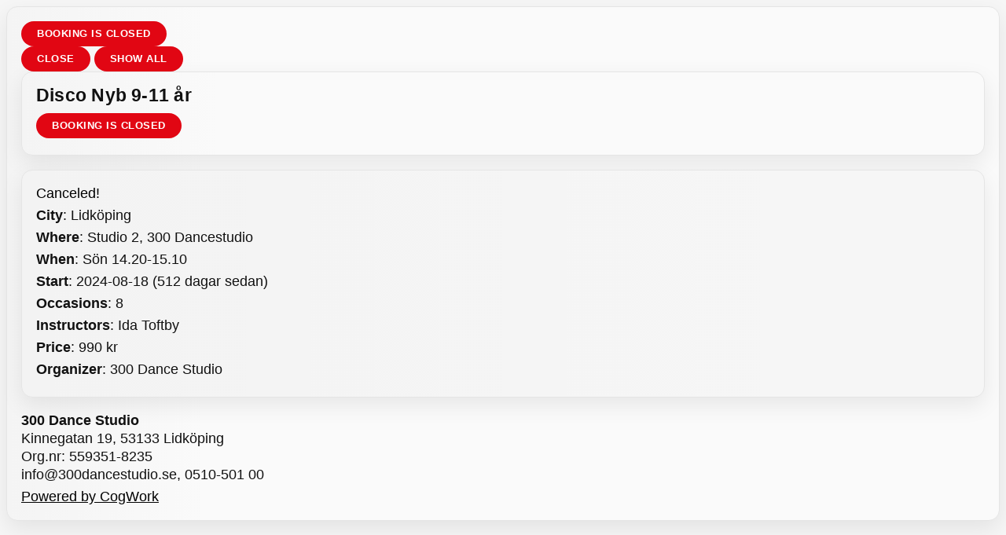

--- FILE ---
content_type: text/html; charset=UTF-8
request_url: https://dans.se/300dancestudio/shop/?event=220618&info=1
body_size: 2288
content:
<!DOCTYPE html>
<html lang="en">
    <head>
        <meta http-equiv="Content-Type" content="text/html; charset=utf-8">
        <title>Disco Nyb 9-11 år - 300 Dance Studio </title>
        <meta name="description" content="Booking and registration to events">
        <meta name="keywords" content="book, booking, register, registration, events, courses">
        <meta name="robots" content="index,follow">
        <meta http-equiv="Pragma" content="no-cache">
        <meta http-equiv="Expires" content="-1">
        <meta name="viewport" content="width=device-width, initial-scale=1">
	<link rel="shortcut icon" href="https://dans.se/favicon.ico" type="image/x-icon">
	<link rel="icon" type="image/png" sizes="32x32" href="https://dans.se/favicon-32x32.png">
	<link rel="icon" type="image/png" sizes="16x16" href="https://dans.se/favicon-16x16.png">
	<link rel="manifest" href="https://dans.se/manifest.json">
	<link rel="mask-icon" href="https://dans.se/safari-pinned-tab.svg" color="#5bbad5">
	<meta name="msapplication-TileColor" content="#b91d47">
	<meta name="msapplication-config" content="https://dans.se/browserconfig.xml">
	<meta name="theme-color" content="#ffffff">
	<link rel="apple-touch-icon" href="https://dans.se/apple-touch-icon.png">
	<link rel="apple-touch-icon" sizes="57x57" href="https://dans.se/apple-touch-icon-57x57.png">
	<link rel="apple-touch-icon" sizes="72x72" href="https://dans.se/apple-touch-icon-72x72.png">
	<link rel="apple-touch-icon" sizes="76x76" href="https://dans.se/apple-touch-icon-76x76.png">
	<link rel="apple-touch-icon" sizes="114x114" href="https://dans.se/apple-touch-icon-114x114.png">
	<link rel="apple-touch-icon" sizes="120x120" href="https://dans.se/apple-touch-icon-120x120.png">
	<link rel="apple-touch-icon" sizes="144x144" href="https://dans.se/apple-touch-icon-144x144.png">
	<link rel="apple-touch-icon" sizes="152x152" href="https://dans.se/apple-touch-icon-152x152.png">
	<link rel="apple-touch-icon" sizes="180x180" href="https://dans.se/apple-touch-icon-180x180.png">
	<meta property="og:type" content="website">
	<meta property="og:url" content="https://dans.se">
	<meta property="og:image" content="https://dans.se/images/cogwork-icon-512x512.png">
	<meta property="og:image:width" content="512">
	<meta property="og:image:height" content="512">
	<meta property="og:title" content="Dans.se">

	<link rel="stylesheet" type="text/css" href="https://dans.se/files/1352/css/theme.light.css" id="cwColorSchemeCss" >
	<link rel="stylesheet" type="text/css" href="https://dans.se/files/1352/css/lib.css" id="cwLibCss" >
	<link rel="stylesheet" type="text/css" href="https://static.cogwork.net/stylesheets/5jkU2NazhnNbzrm2lXCVGzoc.css" id="cwAdaptedCss" >

    <script type="application/json" id="cwPageDataContainer">
{
    "org": "-",
    "topUrl": "https:\/\/dans.se\/",
    "topJsUrl": "https:\/\/dans.se\/files\/1352\/js\/"
}
    </script>

    <script>
        var cwTopUrl = "https://dans.se/";
        var org = "300dancestudio";
        var cwData = {"orgCode":"300dancestudio","pageCode":"pnEventInfo","topUrl":"https:\/\/dans.se"};
    </script>

	<script src="https://dans.se/files/1352/js/lib.js"></script>

    <link type="text/css" rel="stylesheet" href="https://ajax.googleapis.com/ajax/libs/jqueryui/1.14.0/themes/base/jquery-ui.css">

    <script src="https://ajax.googleapis.com/ajax/libs/jquery/3.7.1/jquery.min.js"></script>
    <script src="https://ajax.googleapis.com/ajax/libs/jqueryui/1.14.0/jquery-ui.min.js"></script>
    <script src="https://ajax.googleapis.com/ajax/libs/jqueryui/1.10.4/i18n/jquery.ui.datepicker-sv.min.js"></script>

    <script>
        $.datepicker.setDefaults($.datepicker.regional['sv']);
        $( function() { $(".datepicker").datepicker({ changeMonth: true, changeYear: true, showWeek: true }); } );
    </script>

        <meta property="og:image" content="https://static.cogwork.net/files/xbaZB7yKN8dMHDbriYXY2u2y.jpg">
    </head>
    <body class="cwBody" lang="en">


                <div class="cwArea" lang="en">
                    <form action="https://dans.se/shop/catch.php" method="post" id="cwShopForm" lang="en" class="cwShopPageEventInfo">
                    <div style="display:none;">
                        <input type="hidden" name="catch"      value="1">
                        <input type="hidden" name="org"        value="3733">
                        <input type="hidden" name="event"      value="220618">
                        <input type="hidden" name="pageNumber" value="3510">
                        <input type="hidden" name="jsOpenerUrl" id="cwJsOpenerUrl" value="">
                     </div>

                        <div class="cwVisibleForm">
                            <div class="cwControlAreaTop">
                                    <input type="button" value="Booking is closed" disabled="disabled" class="cwButton cwShopNavNext">
                <div id="google_translate_element"></div>
                                    <a href="/modal/?contentType=switchlang" onclick="cwDisplayDynamicModal(&#039;/api/content/json/?contentType=switchlang&#039;, {&quot;contentType&quot;:&quot;switchlang&quot;}, this, event); return false;" class="cwModalWrapper cwNoPrint"><img class="cwShopNavSwitchLang" style="margin-top: 8px;" src="https://dans.se/images/flag-buttons/uk-096.png" width="28" height="28" alt="Select language" title="Select language" lang="en"></a>
                                    <input type="submit" name="shopAbortConfirmed" value="Close" title="If you are finished or want to abort" class="cwButton cwShopNavAbort">
                                    
                                    <input type="submit" name="to_prev_page" value="Show All" class="cwButton cwShopNavBack cwShopShowEventList" title="Show all events and products">
                                    <div class="cwClearer"></div>
                            </div>
                            <div class="cwFormCenter">
                                <div class="cwColumnWide cwInfoArea">
                                    <h2 class="cwShopPageName">Disco Nyb 9-11 år</h2>
                
                                    
                                <div style="margin-top: 1.75em; clear: left;">
                                    <input type="button" value="Booking is closed" disabled="disabled" class="cwButton cwShopNavNext">
                                </div>
                                </div>
                                <div class="cwColumnNarrow cwDataArea">

                                <p><a class="cwErrMsg">Canceled!</a></p>
                                <p><b>City</b>: Lidköping</p>
                                <p class="cwPlace"><b>Where</b>: Studio 2, 300 Dancestudio</p>
                                <p><b>When</b>: Sön 14.20-15.10</p>
                                <p><b>Start</b>: 2024-08-18 (512 dagar sedan)</p>
                                <p><b>Occasions</b>: 8</p>
                                <p class="instructors cwInstructors"><b>Instructors</b>: Ida Toftby</p>
                                <p><b>Price</b>: 990 kr</p>
                                <p class="cwVendor"><b>Organizer</b>: 300 Dance Studio </p>

                                </div>
                        </div>
                            <div class="cwControlAreaBottom">
                <p>
                    <strong>300 Dance Studio </strong><br>
                    Kinnegatan 19, 53133 Lidköping<br>
                    Org.nr: 559351-8235<br>
                    info@300dancestudio.se, 0510-501 00<br>
                </p>
                                <a href="/modal/?contentType=shop.poweredbycogwork" onclick="cwDisplayDynamicModal(&#039;/api/content/json/?contentType=shop.poweredbycogwork&#039;, {&quot;contentType&quot;:&quot;shop.poweredbycogwork&quot;}, this, event); return false;" class="cwSupplierInfo cwModalWrapper cwNoPrint" title="The booking system you are using is supplied by CogWork.">Powered by CogWork</a>
                            </div>
                        </div>
                    </form>
                <!-- Start Google Translate Element -->
                <script>
                    function googleTranslateElementInit() {
                        new google.translate.TranslateElement({
                        pageLanguage: 'sv', layout: google.translate.TranslateElement.InlineLayout.SIMPLE }, 'google_translate_element');
                    }
                </script>
                <script src="//translate.google.com/translate_a/element.js?cb=googleTranslateElementInit"></script>
                <!-- End Google Translate Element -->


                </div>

    </body>
</html>

--- FILE ---
content_type: text/css
request_url: https://static.cogwork.net/stylesheets/5jkU2NazhnNbzrm2lXCVGzoc.css
body_size: 10185
content:


/***********************************************************************
 * Organization code: 300dancestudio
 * Template code name: marco
 * Last generated: 2026-01-02 14:07:05
 ***********************************************************************/


/***********************************************************************
 * Auto generated css-code for shop from settings in selected layout
 ***********************************************************************/

    .cwBody,
    .cwBody A,
    .cwBody A:hover,
    .cwBody A:visited {
        color : black;
    }
    .cwArea .regIcon,
    .cwVisibleForm,
    .cwFormCenter,
    .cwControlAreaTop,
    .cwControlAreaBottom,
    .cwInputArea,
    .cwInfoArea,
    .cwDataArea,
    .cwArea .shopSearchForm,
    .cwArea .shopSearchFormBasic,
    .cwArea .shopSearchFormAdvanced,
    .cwArea DIV.filterOptionFramed:hover,
    .cwTerms,
    .cwArea HR {
        border-color : #DADADA;
    }
    .cwArea .regIcon {
        background-color : #E8E8E8;
    }
    .cwControlAreaTop {
        background-color : #E8E8E8;
        background: -moz-linear-gradient(top, #E8E8E8 0%,#F0F0F0 43%,#F0F0F0 57%,#E8E8E8 100%);
        background: -webkit-linear-gradient(top, #E8E8E8 0%,#F0F0F0 43%,#F0F0F0 57%,#E8E8E8 100%);
        background: -o-linear-gradient(top, #E8E8E8 0%,#F0F0F0 43%,#F0F0F0 57%,#E8E8E8 100%);
        background: -ms-linear-gradient(top, #E8E8E8 0%,#F0F0F0 43%,#F0F0F0 57%,#E8E8E8 100%);
        background: linear-gradient(to bottom, #E8E8E8 0%,#F0F0F0 43%,#F0F0F0 57%,#E8E8E8 100%)
    }
    .cwControlAreaTop,
    .cwArea .shopSearchFormBasic,
    .cwArea .regIcon {
        color : black;
    }
    DIV.filterOptionFramed:hover {
        background-color : #FAFAFA;
    }
    .cwControlAreaBottom,
    .cwVisibleForm,
    .cwInfoArea,
    .cwInputArea {
        background-color : #FAFAFA;
        background: -moz-linear-gradient(left, #F4F4F4 0%,#FAFAFA 250px);
        background: -webkit-linear-gradient(left, #F4F4F4 0%,#FAFAFA 250px);
        background: -o-linear-gradient(left, #F4F4F4 0%,#FAFAFA 250px);
        background: -ms-linear-gradient(left, #F4F4F4 0%,#FAFAFA 250px);
        background: linear-gradient(to right, #F4F4F4 0%,#FAFAFA 250px)
    }
    .cwhc_Question:hover,
    .cwTerms,
    .cwArea .shopSearchFormAdvanced,
    .cwDataArea {
        background-color : #F6F6F6;
        background: -moz-linear-gradient(left, #F3F3F3 0%,#F6F6F6 80%);
        background: -webkit-linear-gradient(left, #F3F3F3 0%,#F6F6F6 80%);
        background: -o-linear-gradient(left, #F3F3F3 0%,#F6F6F6 80%);
        background: -ms-linear-gradient(left, #F3F3F3 0%,#F6F6F6 80%);
        background: linear-gradient(to right, #F3F3F3 0%,#F6F6F6 80%)
    }

/***********************************************************************
 * Manually added css-code in selected layout
 ***********************************************************************/

/* =========================
   FONTS
   ========================= */
@import url('https://fonts.googleapis.com/css2?family=Inter:wght@300;400;500;600;700;800&display=swap');
@import url('https://fonts.googleapis.com/css2?family=Anton&display=swap');

/* =========================
   VARIABLES
   ========================= */
.cwBody {
  --font-main: 'Inter', sans-serif;

  --c-text: #111111;
  --c-bg: #f6f6f6;
  --c-surface: #ffffff;
  --c-border: #e5e5e5;

  --c-primary: #E10613;
  --c-primary-hover: #B8050F;
  --c-on-primary: #ffffff;

  --radius: 14px;
  --btn-radius: 999px;
  --shadow: 0 10px 28px rgba(0,0,0,0.08);
}

/* =========================
   AUTO-GENERATED BASE
   ========================= */
.cwBody,
.cwBody a,
.cwBody a:hover,
.cwBody a:visited {
  color: black;
}

.cwBody .cwArea .regIcon,
.cwBody .cwVisibleForm,
.cwBody .cwFormCenter,
.cwBody .cwControlAreaTop,
.cwBody .cwControlAreaBottom,
.cwBody .cwInputArea,
.cwBody .cwInfoArea,
.cwBody .cwDataArea,
.cwBody .cwArea .shopSearchForm,
.cwBody .cwArea .shopSearchFormBasic,
.cwBody .cwArea .shopSearchFormAdvanced,
.cwBody .cwArea DIV.filterOptionFramed:hover,
.cwBody .cwTerms,
.cwBody .cwArea hr {
  border-color: #DADADA;
}

.cwBody .cwArea .regIcon {
  background-color: #E8E8E8;
}

.cwBody .cwControlAreaTop {
  background: linear-gradient(to bottom, #E8E8E8 0%, #F0F0F0 43%, #F0F0F0 57%, #E8E8E8 100%);
}

.cwBody .cwControlAreaTop,
.cwBody .cwArea .shopSearchFormBasic,
.cwBody .cwArea .regIcon {
  color: black;
}

.cwBody DIV.filterOptionFramed:hover {
  background-color: #FAFAFA;
}

.cwBody .cwControlAreaBottom,
.cwBody .cwVisibleForm,
.cwBody .cwInfoArea,
.cwBody .cwInputArea {
  background: linear-gradient(to right, #F4F4F4 0%, #FAFAFA 250px);
}

.cwBody .cwhc_Question:hover,
.cwBody .cwTerms,
.cwBody .cwArea .shopSearchFormAdvanced,
.cwBody .cwDataArea {
  background: linear-gradient(to right, #F3F3F3 0%, #F6F6F6 80%);
}

/* =========================
   BASE TYPOGRAPHY
   ========================= */
.cwBody,
.cwBody .cwArea,
.cwBody input,
.cwBody select,
.cwBody textarea,
.cwBody .cwArea input,
.cwBody .cwArea select,
.cwBody .cwArea textarea,
.cwBody button,
.cwBody .cwArea button,
.cwBody p,
.cwBody .cwArea p,
.cwBody label,
.cwBody .cwArea label,
.cwBody li,
.cwBody .cwArea li,
.cwBody a,
.cwBody .cwArea a,
.cwBody .cwArea table,
.cwBody .cwArea th,
.cwBody .cwArea td {
  font-family: var(--font-main) !important;
}

.cwBody,
.cwBody .cwArea {
  font-size: 18px !important;
  line-height: 1.28 !important;
  color: var(--c-text) !important;
  background-color: var(--c-bg) !important;
}

/* =========================
   TEXT SPACING (LAGOM TIGHT)
   ========================= */
.cwBody p,
.cwBody .cwArea p,
.cwBody label,
.cwBody .cwArea label {
  line-height: 1.28 !important;
  margin: 0 0 0.28em 0 !important;
}

.cwBody ul,
.cwBody ol,
.cwBody .cwArea ul,
.cwBody .cwArea ol {
  margin: 0.25em 0 !important;
  padding-left: 1.15em !important;
}

.cwBody li,
.cwBody .cwArea li {
  line-height: 1.26 !important;
  margin: 0 0 0.16em 0 !important;
  padding: 0 !important;
}

/* Tables / schedules */
.cwBody .cwArea table {
  border-collapse: collapse !important;
  border-spacing: 0 !important;
}

.cwBody .cwArea th,
.cwBody .cwArea td {
  line-height: 1.22 !important;
  padding: 6px 6px !important;
  vertical-align: top !important;
}

/* =========================
   HEADINGS – IMPACT
   ========================= */
.cwBody h1, .cwBody h2, .cwBody h3, .cwBody h4,
.cwBody .cwArea h1, .cwBody .cwArea h2, .cwBody .cwArea h3, .cwBody .cwArea h4,
.cwBody .cwArea .cwTitle, .cwBody .cwTitle {
  font-family: Impact, Anton, Haettenschweiler, "Arial Narrow Bold", sans-serif !important;
  font-weight: 800 !important;
  letter-spacing: 0.01em !important;
  line-height: 1.10 !important;
  margin: 0 0 0.45em 0 !important;
}

/* =========================
   CARDS
   ========================= */
.cwBody .cwVisibleForm,
.cwBody .cwInfoArea,
.cwBody .cwInputArea,
.cwBody .cwDataArea,
.cwBody .cwTerms {
  background-color: var(--c-surface) !important;
  border: 1px solid var(--c-border) !important;
  padding: 18px !important;
  margin-bottom: 18px !important;
  border-radius: var(--radius) !important;
  box-shadow: var(--shadow) !important;
}

/* =========================
   RIGHT COLUMN – FACT BOX
   ========================= */
.cwBody .cwInfoArea {
  font-size: 15px !important;
  line-height: 1.24 !important;
}

.cwBody .cwInfoArea p,
.cwBody .cwInfoArea div,
.cwBody .cwInfoArea span,
.cwBody .cwInfoArea b,
.cwBody .cwInfoArea strong {
  font-size: 15px !important;
  line-height: 1.24 !important;
  margin: 0 0 0.18em 0 !important;
}

/* =========================
   FORM FIELDS
   ========================= */
.cwBody input,
.cwBody textarea,
.cwBody select,
.cwBody .cwArea input,
.cwBody .cwArea textarea,
.cwBody .cwArea select {
  background: #fff !important;
  border: 1px solid var(--c-border) !important;
  border-radius: 10px !important;
  padding: 10px 12px !important;
  font-size: 16px !important;
  line-height: 1.25 !important;
}

/* =========================
   BUTTONS
   ========================= */
.cwBody button,
.cwBody input[type="button"],
.cwBody input[type="submit"],
.cwBody input[type="reset"],
.cwBody .cwButton,
.cwBody .shopButton,
.cwBody .cwDialogButton,
.cwBody a.cwButton,
.cwBody a.shopButton,
.cwBody a.cwDialogButton {
  font-family: var(--font-main) !important;
  font-weight: 700 !important;
  text-transform: uppercase !important;
  letter-spacing: 0.04em !important;

  background-color: var(--c-primary) !important;
  color: var(--c-on-primary) !important;

  border: none !important;
  border-radius: var(--btn-radius) !important;
  padding: 8px 20px !important;
  font-size: 13px !important;

  display: inline-block !important;
  text-decoration: none !important;
  cursor: pointer !important;

  transition: background-color 0.2s ease, transform 0.2s ease !important;
}

.cwBody button:hover,
.cwBody input[type="submit"]:hover,
.cwBody .cwButton:hover,
.cwBody .shopButton:hover,
.cwBody .cwDialogButton:hover,
.cwBody a.cwButton:hover,
.cwBody a.shopButton:hover,
.cwBody a.cwDialogButton:hover {
  background-color: var(--c-primary-hover) !important;
  transform: translateY(-1px);
}

/* =========================
   FOOTER / COMPANY INFO
   ========================= */
.cwBody .cwFooter,
.cwBody .cwFooter p,
.cwBody .cwFooter div,
.cwBody .cwFooter span,
.cwBody .cwFooter a {
  font-size: 14px !important;
  line-height: 1.22 !important;
}

.cwBody .cwFooter small {
  font-size: 13px !important;
  opacity: 0.85;
}

/* =========================
   CLEAN HEADER
   ========================= */
.cwBody .cwControlAreaTop,
.cwBody .cwControlAreaBottom {
  background: transparent !important;
  border: none !important;
  padding: 0 !important;
}

.cwBody .cwControlAreaTop img,
.cwBody .cwTopLogo,
.cwBody .cwLogo,
.cwBody .shopHeaderLogo {
  display: none !important;
}